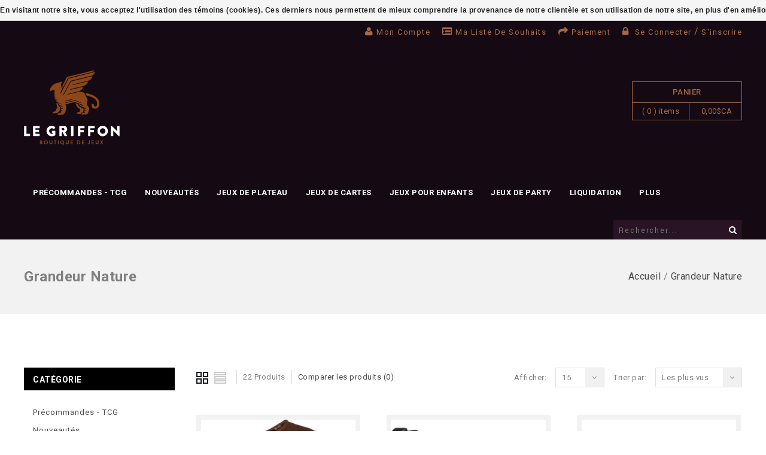

--- FILE ---
content_type: text/javascript;charset=utf-8
request_url: https://www.legriffon.com/services/stats/pageview.js
body_size: -413
content:
// SEOshop 23-01-2026 21:59:25